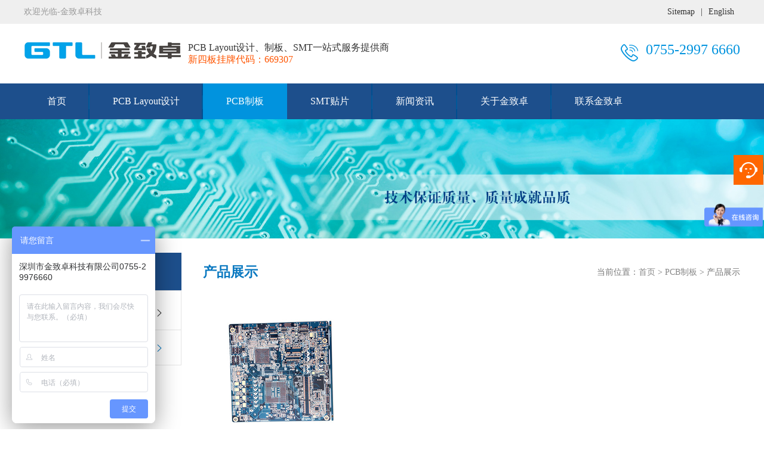

--- FILE ---
content_type: text/html; charset=utf-8
request_url: http://www.gtl-tech.com/products3.html
body_size: 3640
content:
<!doctype html>
<html>
<head>
<meta charset="utf-8">
<title>产品展示-深圳PCB制板厂家|公司报价|费用|价格哪家好- 深圳市金致卓科技有限公司</title>
<meta name="description" content="">
<meta name="keywords" content="">
<link href="http://www.gtl-tech.com/Data/gtl-tech/template/cn/fonts/iconfont.css" rel="stylesheet" type="text/css">
<link href="http://www.gtl-tech.com/Data/gtl-tech/template/cn/css/global.css" rel="stylesheet" type="text/css">
<script src="http://www.gtl-tech.com/Data/gtl-tech/template/cn/js/jquery-1.11.3.min.js" type="text/javascript"></script>
<script src="http://www.gtl-tech.com/Data/gtl-tech/template/cn/js/jquery.flexslider-min.js" type="text/javascript"></script>
<script src="http://www.gtl-tech.com/Data/gtl-tech/template/cn/js/jquery.SuperSlide.2.1.js" type="text/javascript"></script>
<script>
var _hmt = _hmt || [];
(function() {
  var hm = document.createElement("script");
  hm.src = "https://hm.baidu.com/hm.js?a3c9138e5b3bb480051d307997246393";
  var s = document.getElementsByTagName("script")[0]; 
  s.parentNode.insertBefore(hm, s);
})();
</script>
</head>
<body>
<div class="top">
  <div class="wd">
    <div class="lfet">欢迎光临-金致卓科技</div>
    <div class="lfrge"><a href="/sitemap.xml" target="_blank">Sitemap</a>|<a href="/en/">English</a></div>
  </div>
</div>
<div class="toper">
  <div class="wd">
    <div class="logo"><img src="http://www.gtl-tech.com/Data/gtl-tech/template/cn/images/logo.jpg"></div>
    <div class="ad">PCB Layout设计、制板、SMT一站式服务提供商<br/>
      <span>新四板挂牌代码：669307</span></div>
    <div class="tel">
      <p>0755-2997 6660</p>
      <i class="iconfont icon-dianhua"></i></div>
  </div>
</div>
<div id="targetBarsss">
  <div class="meun">
    <div class="wd">
      <ul>
        <li ><a href="http://www.gtl-tech.com/">首页</a></li>
        <li ><a href="http://www.gtl-tech.com/pcblayout.html">PCB Layout设计</a></li>
        <li class=cutl><a href="http://www.gtl-tech.com/pcb.html">PCB制板</a></li>
        <li ><a href="http://www.gtl-tech.com/smt.html">SMT贴片</a></li>
        <li ><a href="http://www.gtl-tech.com/news.html">新闻资讯</a></li>
        <li ><a href="http://www.gtl-tech.com/about.html">关于金致卓</a></li>
        <li ><a href="http://www.gtl-tech.com/contact.html">联系金致卓</a></li>
      </ul>
    </div>
  </div>
</div>

<div class="banner_ny"><div class="pic_yi"><img src="/Data/gtl-tech/upload/image/pbanner.jpg" alt=""/></div></div>
<div class="wd">
    <div class="nyright">
    	<div class="bjjjjjt">
            <div class="bsss"><span>产品展示</span>
                 <div class="mbxpp">当前位置：<a href="http://www.gtl-tech.com/">首页</a>         > <a href="http://www.gtl-tech.com/pcb.html">PCB制板</a>
         > <span>产品展示</span>
</div>
            </div>
        </div>
        <ul class="cp-list">
	<li><a href="http://www.gtl-tech.com/four-layer-blue-through-hole-plate.html"><img src="/cut_264_264/Data/gtl-tech/upload/image/20190828/四层蓝色通孔板-1.jpg" alt="四层蓝色通孔板"/><p>四层蓝色通孔板</p><span></span></a></li>
	<li><a href="http://www.gtl-tech.com/six-layer-coffee-through-hole-plate.html"><img src="/cut_264_264/Data/gtl-tech/upload/image/20190828/六层咖啡色通孔板-1.jpg" alt="六层咖啡色通孔板"/><p>六层咖啡色通孔板</p><span></span></a></li>
	<li><a href="http://www.gtl-tech.com/six-layer-common-through-hole-plate.html"><img src="/cut_264_264/Data/gtl-tech/upload/image/20190828/六层普通通孔板-1.jpg" alt="六层普通通孔板"/><p>六层普通通孔板</p><span></span></a></li>
	<li><a href="http://www.gtl-tech.com/ten-layer-third-order-hdi-board.html"><img src="/cut_264_264/Data/gtl-tech/upload/image/20190828/十层三阶HDI板-1.jpg" alt="十层三阶HDI板"/><p>十层三阶HDI板</p><span></span></a></li>
	<li><a href="http://www.gtl-tech.com/four-layer-metal-sinking-industrial-control-board.html"><img src="/cut_264_264/Data/gtl-tech/upload/image/20190828/四层沉金工控板-1.jpg" alt="四层沉金工控板"/><p>四层沉金工控板</p><span></span></a></li>
	<li><a href="http://www.gtl-tech.com/hdi激光盲埋孔板.html"><img src="/cut_264_264/Data/gtl-tech/upload/image/20190329/未标题-1-9.jpg" alt="深圳pcb制板HDI激光盲埋孔板"/><p>深圳pcb制板HDI激光盲埋孔板</p><span></span></a></li>
	<li><a href="http://www.gtl-tech.com/gnss接收机高tg半孔板.html"><img src="/cut_264_264/Data/gtl-tech/upload/image/20190329/未标题-1-8.jpg" alt="PCB制板-高TG半孔板"/><p>PCB制板-高TG半孔板</p><span></span></a></li>
	<li><a href="http://www.gtl-tech.com/high-tg-main-board-of-power-system.html"><img src="/cut_264_264/Data/gtl-tech/upload/image/20190329/未标题-1-7.jpg" alt="深圳pcb制板-高TG主板"/><p>深圳pcb制板-高TG主板</p><span></span></a></li>
</ul>


    </div>
    <div class="nyleft">
    	<div class="bt">PCB制板</div>
        <ul>
    <li ><a href="http://www.gtl-tech.com/about-pcb-board-making.html">关于PCB制板 <i class="iconfont icon-jiantou1"></i></a></li>
    <li class=crul><a href="http://www.gtl-tech.com/products3.html">产品展示 <i class="iconfont icon-jiantou1"></i></a></li>
        </ul>
    </div>
</div>

<div class="foot">
  <div class="wd">
    <div class="foot_nav">  <a href="http://www.gtl-tech.com/">首页</a>  <a href="http://www.gtl-tech.com/pcblayout.html">PCB Layout设计</a>  <a href="http://www.gtl-tech.com/pcb.html">PCB制板</a>  <a href="http://www.gtl-tech.com/smt.html">SMT贴片</a>  <a href="http://www.gtl-tech.com/news.html">新闻资讯</a>  <a href="http://www.gtl-tech.com/about.html">关于金致卓</a>  <a href="http://www.gtl-tech.com/contact.html">联系金致卓</a>  </div>
    <div class="foot_box">
      <div class="dof">
        <div class="ser">
          <div class="sreee" style="border-right:1px #4870a2 solid; padding-bottom:20px;"> <img src="http://www.gtl-tech.com/Data/gtl-tech/template/cn/images/flogo.png">
            <p>专注于PCB Layout设计、PCB制板、SMT贴片一站式服务的科技公司</p>
          </div>
          <div class="sreeer"> <p>
    销售热线：0755-2997 6660<br/>服务专家：136 7015 5505<br/>Email：gtl@gtl-tech.com<br/>地址：深圳市宝安区航城街道鹤洲恒丰工业城B11栋六层
</p> </div>
        </div>
      </div>
      <div class="dlft"><img src="http://www.gtl-tech.com/Data/gtl-tech/template/cn/images/ewm.jpg">
        <p>微信公众号</p>
      </div>
    </div>
    <div class="copy"><span style="font-size: 14px;">版权所有© 2018 深圳市金致卓科技有限公司 All Right Reserved.&nbsp;<a href="http://beian.miit.gov.cn/" rel="nofollow" class="icp" target="_blank" style="color:#FF0000;font-weight:bold;font-size:12px;">粤ICP备17007908号</a>&nbsp; &nbsp; 公安备案号</span><span style="font-size: 14px;">：44030602002707</span></div>
  </div>
</div>
<div class="cndns-right">
  <div class="cndns-right-meau meau-sev"> <a href="javascript:" class="cndns-right-btn"> <span class="demo-icon">&#xe901;</span>
    <p>在线<br />客服 </p></a>
    <div class="cndns-right-box">
      <div class="box-border">
        <div class="sev-t"> <span class="demo-icon">&#xe901;</span>
          <p>在线客服<i>服务时间：9:00-24:00</i></p>
          <div class="clearfix"></div>
        </div>
        <div class="sev-b clearfix">
          <h4>选择下列客服马上在线沟通：</h4>
          <ul id="zixunUl">
            <li><a href="http://wpa.qq.com/msgrd?v=3&uin=263391711&site=电子设计负责人&menu=yes" target="_blank">电子设计负责人</a></li>
            <li><a href="http://wpa.qq.com/msgrd?v=3&uin=263391711&site=PCB Layout设计负责人&menu=yes" target="_blank">PCB Layout设计负责人</a></li>
            <li><a href="http://wpa.qq.com/msgrd?v=3&uin=263391711&site=PCB制板负责人&menu=yes" target="_blank">PCB制板负责人</a></li>
            <li><a href="http://wpa.qq.com/msgrd?v=3&uin=263391711&site=SMT贴片负责人&menu=yes" target="_blank">SMT贴片负责人</a></li>
            <div class="clear"></div>
          </ul>
        </div>
        <span class="arrow-right"></span> </div>
    </div>
  </div>
  <div class="cndns-right-meau meau-top" id="top-back"> <a href="javascript:" class="cndns-right-btn" onclick="topBack()"> <span class="demo-icon">&#xe904;</span> <i>TOP</i> </a> </div>
</div>
<link href="http://www.gtl-tech.com/Data/gtl-tech/template/cn/css/lrtk.css" rel="stylesheet" type="text/css" />
<script type="text/javascript">
$('#top-back').hide()
$(window).scroll(function(){
if($(this).scrollTop() > 350){
$("#top-back").fadeIn();
}else{$("#top-back").fadeOut();}})	
function topBack(){
$('body,html').animate({scrollTop:0},300);}
</script> 
<script>
$(function(){
$(window).scroll(function(){
var scrollHeight = $(document).scrollTop();
var scrollWidth= $(window).width();
if( scrollWidth>1000){
if(scrollHeight > 150 ){
$('#targetBarsss').addClass('lighted');
} else {$('#targetBarsss').removeClass('lighted');}}});})
</script> 

    

    
 
<script>
var _hmt = _hmt || [];
(function(){var hm = document.createElement("script");
hm.src = "https://hm.baidu.com/hm.js?9868a2d6fb52111f5d39a6769be7a090";
var s = document.getElementsByTagName("script")[0]; 
s.parentNode.insertBefore(hm, s);})();
</script>
</body>
</html>

--- FILE ---
content_type: text/css
request_url: http://www.gtl-tech.com/Data/gtl-tech/template/cn/fonts/iconfont.css
body_size: 5168
content:

@font-face {font-family: "iconfont";
  src: url('iconfont.eot?t=1542697967770'); /* IE9*/
  src: url('iconfont.eot?t=1542697967770#iefix') format('embedded-opentype'), /* IE6-IE8 */
  url('[data-uri]') format('woff'),
  url('iconfont.ttf?t=1542697967770') format('truetype'), /* chrome, firefox, opera, Safari, Android, iOS 4.2+*/
  url('iconfont.svg?t=1542697967770#iconfont') format('svg'); /* iOS 4.1- */
}

.iconfont {
  font-family:"iconfont" !important;
  font-size:16px;
  font-style:normal;
  -webkit-font-smoothing: antialiased;
  -moz-osx-font-smoothing: grayscale;
}

.icon-daohang:before { content: "\e61f"; }

.icon-queding:before { content: "\e7e6"; }

.icon-guanbi1:before { content: "\e654"; }

.icon-qianshu:before { content: "\e65a"; }

.icon-qidongicon:before { content: "\e612"; }

.icon-jiantou1:before { content: "\e65b"; }

.icon-ziliao:before { content: "\e9de"; }

.icon-suo:before { content: "\e659"; }

.icon-yunongtong-qianyuefuwu:before { content: "\e76d"; }

.icon-icon-test:before { content: "\e620"; }

.icon-dianhua:before { content: "\e600"; }



--- FILE ---
content_type: text/css
request_url: http://www.gtl-tech.com/Data/gtl-tech/template/cn/css/global.css
body_size: 10129
content:
@charset "utf-8";
body,div,dl,dt,dd,ul,ol,li,h1,h2,h3,h4,h5,h6,pre,form,fieldset,input,textarea,blockquote,p{margin:0;padding:0;}
body{ color:#333; font-size:14px; font-family:"微软雅黑";min-width:1200px;}
ul, ol { list-style: none;} 
img,fieldset{vertical-align:top;border:0;}
h1,h2,h3,h4,h5,h6 {font-size:100%; font-weight:normal;}
address,cite,code,em,th {font-weight:normal; font-style:normal;}
input,button,textarea,select{font:100% Arial,''; vertical-align:middle}
table,td,tr,th{font-size:12px;}
.nodispaly{ display:none}
.line{height:20px; line-height:20px; font-size:0px; clear:both; overflow:hidden; display:block;}
.clearfix{*zoom:1;}
.clearfix:after{display:block; overflow:hidden; clear:both; height:0px; visibility:hidden; content:".";}
a{color:#333; text-decoration:none; transition:all 0.3s;}
a:hover {color:#ff5500; text-decoration:none;}
::-webkit-scrollbar-track{background-color: #e8e8ea;}
::-webkit-scrollbar{ width:10px;}
::-webkit-scrollbar-thumb{background-color:#222326;}
.wd{ width:1200px; height:auto; overflow:hidden; margin: auto;}

.top{ line-height:40px; background:#efefef; width:100%;}
.top .lfet{ width:80%; float:left; color:#999;}
.top .lfrge{ width:20%; float:left; text-align:end;}
.top .lfrge a{ padding:0 10px;}

.toper{ width:100%; height:auto; overflow:hidden; padding:30px 0;}
.toper .logo{ width:265px; float:left; height:30px;}
.toper .ad{ width:500px; float:left; line-height:1.3; font-size:1rem; padding-left:10px;}
.toper .ad span{ color:#f50;}
.toper .tel{ width:425px; float:left;  text-align:right;font-size:24px; color:#0193de;}
.toper .tel i{ font-size:35px; margin-right:10px; color:#0193de; float:right; }
.toper .tel p{ float:right;}

.meun{ width:100%; height:60px; line-height:60px; background:#1d4f8c;overflow:hidden;}
.meun ul{}
.meun ul li{ padding:0 39px; background:url(../images/bgmenu.jpg) no-repeat right top; float:left;}
.meun ul li:hover,.meun ul li:hover:last-child{ background:#0193de;}
.meun ul li a{ color:#fff; font-size:16px;}
.meun ul li:last-child{ background:0;}
.meun ul li.cutl{ background:#0193de;}

.banner_pc{ height:auto; overflow:hidden;}
.flexslider{ position:relative;}
.flexslider .slides > li {display: none; -webkit-backface-visibility: hidden;} /* Hide the slides before the JS is loaded. Avoids image jumping */
.flexslider .slides img {width: 100%; display: block;border-radius: 0px;}
.flex-pauseplay span {text-transform: capitalize;}
.flex-control-nav {width: 100%; text-align: center; position:absolute; bottom:20px;}
.flex-control-nav li {margin: 0 6px; display: inline-block; zoom: 1; *display: inline;}
.flex-control-paging li a {width:15px; height:15px; display: block; background: #666; background:#FFF; cursor: pointer; text-indent: -9999px; -webkit-border-radius: 20px; -moz-border-radius: 20px; -o-border-radius: 20px; border-radius: 20px;}
.flex-control-paging li a:hover { background: #FFF; }
.flex-control-paging li a.flex-active { background: #3071b7; cursor: default;}

.bgbox{ background:#efefef ;}
.dyip{ padding:3% 0;}
.dyip h2{ font-size:32px; text-align:center;}
.dyip .sit{ text-align:center; line-height:60px;}
.xian{ width:80px; height:1px; background:#ff5500; margin:1% auto;}
.dyip ul{ margin-top:2%; margin-right:-2%;}
.dyip ul li{ /*width:23%;*/ width:31.2%; float:left; height:auto; overflow:hidden; background:#fff; margin-right:2%; min-height:350px;}
.dyip ul li .pic{ overflow: hidden; position:relative;}
.dyip ul li .pic img{ width:100%; transition:all 0.3s;}
.dyip ul li .pic:hover img{ transform:scale(1.2);}
.dyip ul li .pic .cover-box { position:absolute; bottom:0;  width:100%; height:0px; z-index:3;  background-color:rgba(255,255,255,0.3); *background:#333; overflow:hidden; transition:all 0.6s ease;color:#fff; }
.dyip ul li .pic:hover .cover-box{ height:100%;  color:#fff;}
.dyip ul li .pic:hover .cover-box p{ padding:5%; font-size:25px; font-weight:300; line-height:8; text-align: center; }
.dyip ul li a .pic:hover .cover-box p,.dyip ul li a .pic .cover-box{ color:#fff;}

.dyip ul li h3{ text-align:center; font-size:18px; padding:15px 0;}
.dyip ul li p{ padding:0 15px 15px 15px; line-height:1.6; color:#1d4f8c; font-size:14px;}




.derp{ padding:3% 0;}
.derp h2{ font-size:32px; text-align:center;}
.derp .left{ width:245px; height:auto; overflow:hidden; float:left; margin-top:30px;}
.derp .left h2{}
.derp .left ul{ margin:30px 0;}
.derp .left ul li{ line-height:55px; background: url(../images/index_30.jpg) no-repeat 25px center; border-bottom:1px #ddd solid; text-indent:10px; padding:0 25px;}
.derp .left .tws{ height:99px;}
.derp .rights{ width:925px; float:left; height:auto; overflow:hidden; margin-left:30px; margin-top:30px;}
.derp .rights ul{ margin-right:-2%;}
.derp .rights ul li{ width:31.333%; float:left; margin-right:2%; height:auto; overflow:hidden;}
.derp .rights ul li .pic{ overflow: hidden;}
.derp .rights ul li .pic img{ max-width:99%; border:1px #ddd solid; transition:all 0.3s;}
.derp .rights ul li .pic:hover img{ transform:scale(1.2);}

.derp .rights ul li h3{ text-align:center; padding:12px 0;}

.dsanp{ background:url(../images/index_33.jpg) no-repeat center; height:auto ; overflow:hidden; padding:4% 0;}
.dsanp h2{ font-size:32px; text-align:center; color:#fff;}
.dsanp ul{ margin:90px 0 0 0; height:auto; overflow:hidden;}
.dsanp ul li{ width:14.28%; height:auto; overflow:hidden; float:left;}
.dsanp ul li i{ width:120px; height:120px; text-align:center; font-size:55px; background:#fff; color:#174b87; line-height:120px; border-radius:100%; margin:auto; display:block;}
.dsanp ul li p{ padding:15px 0; text-align:center; color:#fff;}
.dsanp ul li:hover i{ color:#09a1e7;}
.dsip_left{ width:800px; float:left; height:auto; overflow:hidden;  margin:3% 0;}
.dsip_left h2{ font-size:1.558rem; line-height:55px; border-bottom:1px #ddd solid;}
.dsip_left h2 span{ font-size:12px; color:#999; float:right;}
.dsip_left h2 span a{ font-size:12px; color:#999;}
.dsip_left dl{ margin:5% 0;}
.dsip_left dl dt{ width:45%; float:left; height:auto; overflow:hidden;}
.dsip_left dl dt img{ max-width:100%;}
.dsip_left dl dd{ height:auto; overflow:hidden;}
.dsip_left dl dd h3{ font-size:18px; height:25px;}
.dsip_left dl dd h3 a{ font-size:18px;}
.dsip_left dl dd span{ color:#999; font-size:12px;}
.dsip_left dl dd p{ line-height:2.2; color:#666; padding-top:26px;}
.dsip_left ul{}
.dsip_left ul li{ background:url(../images/index_47.jpg) no-repeat left center; line-height:45px; text-indent:12px; border-bottom:1px #ddd dashed;white-space: nowrap;overflow: hidden;text-overflow: ellipsis;}
.dsip_left ul li span{ color:#999; float:right; font-size:12px;}

.dsip_right{ width:360px; float:left; height:auto; overflow:hidden; margin:3% 0; margin-left:40px;}
.dsip_right h2{ font-size:1.558rem; line-height:55px; border-bottom:1px #ddd solid;}
.dsip_right h2 span{ font-size:12px; color:#999; float:right;}
.dsip_right h2 span a{ font-size:12px; color:#999;}
.dsip_right ul{ margin-top:11%; height:auto; overflow:hidden;}
.dsip_right ul li{ height:auto; overflow:hidden; margin-bottom:30px;}
.dsip_right ul li h3{font-size:16px;font-weight:bold;}
.dsip_right ul li .ttt{ background:url(../images/index_36.jpg) no-repeat left center; padding-left:30px; line-height:25px; font-size:18px;white-space: nowrap;overflow: hidden;text-overflow: ellipsis;}
.dsip_right ul li .tbox{ padding-left:30px; line-height:1.9; color:#888; margin-top:15px;}

.dwup{ padding:3% 0;}
.dwup .wds{ width:1020px; margin:auto; overflow:hidden; height:auto;}
.dwup .wds h2{font-size:32px; line-height:55px; text-align:center; }
.dwup .wds .sit{ text-align:center; line-height:60px;}
.dwup .wds ul{ margin-right:-3%; margin-top:35px; height:auto; overflow:hidden;}
.dwup .wds ul li{ width:22%; float:left; overflow:hidden; height:auto; margin-right:3%; margin-bottom:2.3%;}
.dwup .wds ul li img{ max-width:100%;}

.linkbox{ width:1200px; height:auto; overflow:hidden; margin:3% auto;}
.linkbox h2{ font-size:28px; height:55px; border-bottom:1px #ddd solid;}
.linkbox p{ padding:15px 0;}
.linkbox a{ padding:10px 15px;}

.foot{ background:#1d4f8c; height:auto; overflow:hidden;}
.foot_nav{ width:100% ; height:auto; overflow:hidden; margin-top:4%; text-align:center; height:45px; border-bottom:1px #4870a2 solid;}
.foot_nav a{ color:#fff; padding: 0 35px;}
.foot_nav a:hover{ color:#0193de;}
.foot_box{ width:1200px; height:auto; overflow:hidden; margin:3% auto 0% auto;}
.foot_box .dof{ width:80%; float:left; height:auto; overflow:hidden;}
.foot_box .dof .ser{ width:100%; height:auto; overflow:hidden; color:#fff; margin-top:25px;}
.foot_box .dof .ser .sreee{ width:56%; float:left; overflow:hidden; height:auto;text-align:center;}
.foot_box .dof .ser .sreee p{ line-height:2; }
.foot_box .dof .ser .sreee img{ margin-bottom:15px;}
.foot_box .dof .ser .sreeer{ width:40%; float:right; overflow:hidden; height:auto;}
.foot_box .dof .ser .sreeer p{ line-height:2; }
.foot_box .dlft{ width:20%; float:left; text-align:center; margin-top:25px;}
.foot_box .dlft img{ max-width:100%; height:140px; display:block; margin:auto; clear:both;}
.foot_box .dlft p{ text-align:center; text-align:center; line-height:2.3; color:#fff;}
.copy{ text-align:center; color:#fff; padding-bottom:30px;font-size:12px;}

/**分页**/
.pages{text-align:center;font-size:16px;margin:20px auto 50px auto; width:100%;}
.pages .pagination{border-radius:0px;}
.pages a{display:inline-block;width:43px;height:43px;text-align:center;line-height:43px;font-size:16px;color:#888;border:1px solid #d2d2d2;margin-left:10px;}
.pages a:hover,.pages a.on{border:1px solid #3071b7;background:#3071b7;color:#fff;}

.banner_ny{ margin-top:0px;}
.banner_ny img{ width:100%;}
.banner_ny .pic_er{ display:none;}

.nyleft{ width:22%; float:left; height:auto; overflow:hidden; margin-bottom:3%; margin-top:2%;}
.nyleft .bt{ background:#1d4f8c;font-size:1.45rem; font-weight:bold; color:#fff; padding:6% 0 6% 11%; margin-top:12%; text-align:left;}
.nyleft .bt:nth-child(1){ margin-top:0;}
.nyleft ul{ border:1px #e5e5e5 solid; padding:3% 0 0;}
.nyleft ul li{ border-bottom:1px #e5e5e5 solid;}
.nyleft ul li:hover{ background:#3071b7;}
.nyleft ul li:hover a{ color:#fff;}
.nyleft ul li.crul a{ color:#0978c0;display:block;}
.nyleft ul li.crul:hover a{ color:#fff;display:block;}
.nyleft ul li a{ font-size:1rem;display:block; padding:7% 11%;}
.nyleft ul li:last-child{ border-bottom:0;}
.nyleft ul li i{ float:right; font-size:14px; margin-top:2%; }
.nyleft .lx{border:1px #e5e5e5 solid; padding:3% 9%; line-height:2.2;}

.nyright{ width:75%; float:right; height:auto; overflow:hidden; margin-bottom:3%; margin-top:2%;}
.nyright .dy{ padding:3% ; border:1px #e5e5e5 solid;}.nyright .dy .bt,.con_tqct .bt{ font-size:1.55rem; text-align:center; margin:0 auto 1% auto;  color:#0978c0; font-weight:bold;}
.nyright .dy p{ line-height:2.3; padding-bottom:1em; color:#666;}
.nyright .dy img{ max-width:100%; margin:5% auto 0  auto; clear:both; display:block;}
.nyright .dy strong{color:#0978c0; }
.nyright .dy dl{ padding:0 0 20px 0; border-bottom:1px #eaeaea solid; margin-bottom:20px; height:auto; overflow:hidden;}
.nyright .dy dl dt{ float:left; width:10%; font-size:1.38rem; color:#1d4f8c;}
.nyright .dy dl dd{ float:left; width:85%; float:left; line-height:1.8; margin-left:5%;}
.nyright .dy dl:nth-child(2n) dd{ color:#777;}
.nyright .bts{ font-size:1.45rem; margin: 2% auto;  color:#0978c0; font-weight:bold;}
.nyright .proright{ height:auto; overflow:hidden;}
.nyright .proright ul{margin-right:-2%;}
.nyright .proright ul li{ width:31.33%; float:left; margin-right:2%; position:relative; margin-bottom:3%; overflow:hidden;}
.nyright .proright ul li .pic{ border:1px #eaeaea solid; overflow:hidden;}
.nyright .proright ul li .pic img{ max-width:99%; display:block; margin:auto; clear:both; transition:all 0.3s;}
.nyright .proright ul li .pic:hover img{ transform:scale(1.2);}
.nyright .proright ul li p{ width:100%;  text-align: center;line-height: 35px; overflow: hidden;
text-overflow: ellipsis;
white-space: nowrap;}

.honor{}
.honor ul{margin-right:-2%; padding-bottom:3%; height:auto; overflow:hidden;}
.honor ul li{ width:31.33%; float:left; margin-right:2%; position:relative;  overflow:hidden;}
.honor ul li .pic{ border:1px #eaeaea solid; overflow:hidden;}
.honor ul li .pic img{ max-width:99%; display:block; margin:auto; clear:both; transition:all 0.3s;}
.honor ul li .pic:hover img{ transform:scale(1.2);}
.honor ul li p{ width:100%;  text-align: center;line-height: 35px; padding:0 !important; text-indent:0em !important; }

.kehubox{ margin-bottom:5%; overflow:hidden;}
.kehubox .bt{  font-size:1.45rem; color:#0978c0; font-weight:bold; border-bottom:1px #e5e5e5 solid;padding-bottom:10px;}
.kehubox .bt span{ border-bottom:2px #f18101 solid; padding-bottom:10px;}
.kehubox ul{margin-right:-2%; padding:3% 0;}
.kehubox ul li{ width:31%; float:left; margin-right:2%; border:1px #eaeaea solid; height:auto; overflow:hidden; margin-bottom:3%;}
.kehubox ul li .pic{ width:100%; overflow:hidden;}
.kehubox ul li .pic img{ max-width:100%; transition:all 0.3s;}
.kehubox ul li .pic:hover img{ transform:scale(1.2);}
.kehubox ul li .tit{ padding:5% 5% 0 5%; font-size:18px;}
.kehubox ul li p{ line-height:1.6; color:#777; padding:5% 5% 8% 5% ; }

.contact{background:#ededed; width:100%;}
.contact .stop{float:left; width:40%;}
.contact .stop img{ max-width:100%;}
.contact .stig{ width:50%; float:right; padding:5%;}.contact .stig .title{ font-size:1.44rem; padding-bottom:3%;}
.contact .stig p{ line-height:1.8; color:#777;}
.con_tqct{ margin:3% auto;} 
.con_tqct ul{margin-right:-5%;}
.con_tqct ul li{ width:22.1%; border:1px #999 solid; margin-right:5%; float:left; padding:3%;}
.con_tqct ul li p{ padding:6% 0; border-bottom:1px #e5e5e5 solid;font-size:17px; overflow:hidden;}
.con_tqct ul li p i{ font-size:33px; width:30px; height:30px; display:block; line-height:30px; float:left;}
.con_tqct ul li p span{ float:left; padding-left:3%; color:#333; display:block; }

.con_tqct ul li p .icon-lianxiren1{font-size:30px;}
.ditu{ margin:0% 0 0;}

.newstj{ margin-bottom:3%;}
.newstj .bt{  font-size:1.45rem; color:#0978c0; font-weight:bold; border-bottom:1px #e5e5e5 solid;padding-bottom:10px;text-align:left;}
.newstj .bt span{ border-bottom:2px #f18101 solid; padding-bottom:10px;}

.newstj .lwft{ width:35%; float:left; margin-right:3%; margin-top:3%;}
.newstj .lwft a{ display:block; position:relative;}
.newstj .lwft .pic{  overflow:hidden; }
.newstj .lwft .pic img{ max-width:100%; transition:all 0.2s; }
.newstj .lwft .pic:hover img{ transform:scale(1.2);}
.img_title { background: rgba(0,0,0,.4);  position: absolute; left: 0; bottom: 0;  display: block; padding: 10px 15px;  color: #fff;width: 100%;  box-sizing: border-box; text-align: center;}

.newstj .midnew{ width:30%; margin-right:3%; float:left; margin-top:3%;}
.newstj .midnew ul{}
.newstj .midnew ul li{ border:1px #e5e5e5 solid; padding:4% 5%; margin-bottom:6%;}
.newstj .midnew ul li:last-child{ margin-bottom:0;}
.newstj .midnew ul li a{ font-size:16px; padding-bottom:3%; display:block;}.newstj .midnew ul li p{ line-height:1.5; color:#777; font-size:13px;}
.newstj .rinews{ width: 29%; float:left; margin-top:3%;}

.newstj .rinews li{ border-bottom:1px #e5e5e5 dashed;  line-height:50px;}
.newstj .rinews li a{ font-size:1.05rem;}

.newmidb{ margin-top:4%;}
.newmidb:last-child{ margin-bottom:5%;}
.newmidb .bt{  font-size:1.45rem; color:#0978c0; font-weight:bold; border-top:2px #ddd solid;padding-bottom:10px; line-height:54px;text-align:left; margin:0; padding-top:0;}
.newmidb .bt a{font-size:1.45rem; color:#0978c0; }
.newmidb .bt span{ border-top:2px #f18101 solid; padding-top:10px;}
.newmidb .bt p{ float:right; font-size:12px;}
.newmidb .bt p a{ font-size:12px;}
.new_al_box1{ margin: 0 0 3% 0;}
.new_gl {float: left; width:47%; height: auto; margin-right:6%; overflow: hidden;}
.new_gl:last-child{ margin-right:0;}
.brand_bot{ width:100%;}
.brand_bot .pic{ width:47%; float:left; overflow:hidden; margin-right:3%;}
.brand_bot .pic img{ max-width:100%; transition:all 0.2s; }
.brand_bot .pic:hover img{ transform:scale(1.2);}
.brand_bot .homeMsg{ width:50%; float:left; }
.brand_bot .homeMsg a{ font-size:1rem;}
.MsgTit{font-size: 16px; white-space: nowrap; overflow: hidden; text-overflow: ellipsis; display: inherit;}
.brand_bot .homeMsg p{ color:#999; font-size:13px; line-height:1.5;}
.smallLineb{ width:100%; margin:3% 0 0;}
.smallLineb li{ line-height:35px;    white-space: nowrap; overflow: hidden; text-overflow: ellipsis;box-sizing: border-box;}
.date { float: right;}

.newslist{ margin:0 auto; max-width:1200px; height:auto; overflow:hidden;}
.newslist .dlf{ width:72%; float:left; height:auto; overflow:hidden;}
.newslist .dlf .bt{  font-size:1.45rem; color:#0978c0; font-weight:bold; border-bottom:1px #e5e5e5 solid;padding-bottom:10px; margin-bottom:3%; text-align:left !important;}
.newslist .dlf .bt span{ border-bottom:2px #f18101 solid; padding-bottom:10px;}
.newslist .dlf li{ width:100%; border-bottom:1px #e5e5e5 solid; padding-bottom:30px; margin-bottom:30px; overflow:hidden; height:auto;}
.newslist .dlf li .pic{  overflow:hidden; width:31%; float:left; }
.newslist .dlf li .pic img{ max-width:100%; transition:all 0.2s; }
.newslist .dlf li .pic:hover img{ transform:scale(1.2);}
.newslist .dlf li .txt{ width:65%; float:left; overflow:hidden; margin-left:3%;}
.newslist .dlf li .txt span{ font-size:12px; }
.newslist .dlf li .txt p{ line-height:1.8; font-size:14px; color:#999; padding-top:12px;letter-spacing:1px}
.mpd{ margin-bottom:10px;}

.newslist .drg,.newslist .prorg{ width:24%; float:right; overflow:hidden;}
.newslist .drg .bt,.newslist .prorg .bt{  font-size:1.45rem;  font-weight:300; border-bottom:1px #e5e5e5 solid;padding-bottom:10px; margin-bottom:10%;text-align:left;}
.newslist .drg .bt span,.newslist .prorg .bt span{ border-bottom:2px #f18101 solid; padding-bottom:10px;}
.newslist .drg li{width:100%; border-bottom:1px #e5e5e5 dashed; padding-bottom:6%; margin-bottom:6%; overflow:hidden; height:auto;}
.newslist .drg li .pic{  overflow:hidden; width:42%; float:left; }.newslist .drg li .pic img{ max-width:100%; }
.newslist .drg li .txt{ margin-left:3%; width: 55%; float:left; display:table; min-height:75px;}
.newslist .drg li .txt a{ display:table-cell; vertical-align:middle;}

.newslist .prorg li{width:100%;   overflow:hidden; height:auto;}
.newslist .prorg li .pic{  overflow:hidden; border:1px #e5e5e5 solid; }
.newslist .prorg li .pic img{ max-width:100%; transition:all 0.3s; }
.newslist .prorg li .pic:hover img{ transform:scale(1.2);}
.newslist .prorg li p{ text-align:center; padding:5%; }

.newsjx{ width:100%; overflow:hidden; margin:auto;}
.newsjx ul{ margin-right:-3%;}
.newsjx ul li{ width:47% !important; float:left; overflow:hidden; margin-right:3%; border:0 !important; padding-bottom:0 !important; margin-bottom:10px !important; }
.newsjx ul li .pic { position:relative; width:100% !important;display:block;}
.newsjx ul li .pic img{max-width:100%;}

.newsjx ul li .news_txt { bottom: 0; color: #fff; display: block; font-size: 14px; height: 87px;left: 0; line-height: 154px; overflow: hidden;  position: absolute; text-indent: 9px; width: 100%;}
.newscon{ border:1px #eee solid;width:89.8%; float:left; height:auto; overflow:hidden; padding:5%; margin-bottom:3%;}
.newscon .contentDiv h1{  margin-bottom: 5px;text-align: center;font-size:1.75rem; font-weight: 400;line-height: 40px;}
.newscon .font2 { height: 30px;margin-top: 20px; text-align: center;}
.newscon .font2 span { font-size: 12px; margin-left: 20px;padding-right:12px; color: #999;}
.newscon blockquote { margin: 20px auto;border: 1px solid #ccc;padding:3% 4%; font-size: 18px; text-indent: 0px; line-height: 30px; width:90%; color: #aaa;}
.newscon img{ display:block; margin:2% auto; clear:both;}
.newscon h2{margin-bottom: 8px; font-size: 17px; color: #1c4786;padding: 13px 10px;font-weight: 700;line-height: 20px;font-family: microsoft yahei;vertical-align: baseline;border-left: 3px #1c4786 solid;display: block;word-wrap: break-word;background-color: #f6f6f6;margin-top: 5px;}
.newscon h3{ padding: 1px 8px;font-size: 15px;text-align: center;color: #1c4786; font-weight: 400; white-space: normal;padding-bottom: 5px;}
.newscon p{ line-height:2.2; padding-bottom:2em;}
.npages { width: 100%;line-height: 40px;background: #f3f3f3;}.npages span { padding: 0 20px; float: left;color: #999;}
.explain {  background-color: #fafafa;  color: #999;  margin: 16px 0;  padding: 15px 30px; line-height: 2em; font-size:12px;}
.feixiang { width: 100%;height: 50px;line-height: 33px;}

.xgtj{ border-top:1px #e5e5e5 solid; margin:3% 0 0; padding-top:3%;}.xgtj .bt{font-size:1.45rem;   padding-bottom:10px; margin-bottom:1.5%; text-align:left !important;}
.xgtj ul{margin-right:-3%;}
.xgtj li{ line-height:35px; float:left; width:47%; margin-right:3%;white-space: nowrap; overflow: hidden; text-overflow: ellipsis;box-sizing: border-box; background:url(../images/index_30.jpg) no-repeat left center; text-indent:10px;}

.products{ margin-bottom:0%; overflow:hidden;}
.products .bt{  font-size:1.45rem; color:#0978c0; font-weight:bold; border-bottom:1px #e5e5e5 solid;padding-bottom:10px;text-align:left; height:auto; overflow:hidden; line-height:55px;}
.products .bt h1{ float:left;}

.products ul{margin-right:-3%; padding:3% 0;}
.products ul li{ width:30%; float:left; margin-right:3%; border:1px #eaeaea solid; height:auto; overflow:hidden; margin-bottom:3%; position:relative;}
.products ul li .pic{ width:100%; overflow:hidden;}
.products ul li .pic img{ max-width:100%; transition:all 0.3s;}
.products ul li .pic:hover img{ transform:scale(1.2);}
.products ul li .tit{ padding:5% 5% 8% 5%; text-align:center;overflow: hidden;
text-overflow: ellipsis;
white-space: nowrap;}
.products ul li .cover-box { position:absolute; bottom:0;  width:100%; height:0px; z-index:3;  background-color:rgba(255,255,255,0.3); *background:#333; overflow:hidden; transition:all 0.6s ease; }
.products ul li:hover .cover-box{ height:100%; background: rgba(51,51,51,0.7); color:#fff;}
.products ul li:hover .cover-box p{ padding:5%; font-size:13px; font-weight:300; line-height:1.9; text-align: left; }

.bonxt{ width:100%; float:left; height:auto; overflow:hidden; border-top:1px #ddd solid; padding-top:32px;}
.bonxt .bt{  font-size:1.45rem; color:#0978c0; font-weight:bold; border-bottom:1px #e5e5e5 solid;padding-bottom:10px; margin-bottom:3%; text-align:left;}
.bonxt .bt span{ border-bottom:2px #f18101 solid; padding-bottom:10px;}
.mbxpp{height:auto; overflow:hidden;  color:#777; float:right; font-weight:300; font-size:14px;}
.mbxpp a{font-weight:300; font-size:14px; color:#888; }.mbxpp a:hover{ color:#f18101;}

.breadcrumbs{ max-width:1200px; margin:1.3% auto; height:auto; overflow:hidden;  color:#777; }
.breadcrumbs a{  color:#888; }.breadcrumbs a:hover{ color:#f18101;}


.bonxt li{ width:100%; border-bottom:1px #e5e5e5 solid; padding-bottom:30px; margin-bottom:30px; overflow:hidden; height:auto;}
.bonxt li .pic{  overflow:hidden; width:31%; float:left; }
.bonxt li .pic img{ max-width:100%; transition:all 0.2s; }
.bonxt li .pic:hover img{ transform:scale(1.2);}
.bonxt li .txt{overflow:hidden;}
.bonxt li .txt span{ font-size:12px; }
.bonxt li .txt p{ line-height:1.8; font-size:14px; color:#999; padding-top:12px;letter-spacing:1px}

.prozy{ width:100%; height:auto; overflow:hidden;}
.prozy dl{ width:30%; height:auto; overflow:hidden; float:left; margin-right:3%; border-bottom: 2px solid #CCC;  padding-bottom:15px; margin-top:20px; border-left:1px #FFF solid; border-top:1px #fff solid; border-right:1px #fff solid;}
.prozy dl dt{}
.prozy dl dd{ height:auto; overflow:hidden; padding:0 3%; }
.prozy dl dd h3{ font-size:16px; line-height:40px;}
.prozy dl dd h3 a:hover{ color:#0093db;}
.prozy dl dd span{ line-height:25px; color:#888;}
.prozy dl:hover{border-bottom:2px solid #0093db; border-left:1px #0093db solid; border-top:1px #0093db solid; border-right:1px #0093db solid; color:#0093db;}

.game163{ overflow: hidden;height:auto;  width:45%;float:left;}
.game163 .bigImg{ height: 481px; position: relative; border:1px #e5e5e5 solid;}
.game163 .bigImg li img{ vertical-align:middle;  width:100%; height:481px;   }
.game163 .bigImg  h4{ font-size: 14px; font-weight: bold; line-height: 33px; height: 33px; padding-right: 30px; overflow: hidden; text-align: left; }
.game163 .smallScroll{ height:76px; margin-top:10px;}
.game163 .sPrev,.game163 .sNext{ float: left; display: block; width:24px; height:76px; text-indent: -9999px;background:url(../images/yft_pic33.gif) no-repeat 0 0; }
.game163 .sNext{background-position:-26px 0px;}
.game163 .smallImg{ float:left;  margin: 0 8px; display:inline; width:80%; overflow: hidden;}
.game163 .smallImg ul{ height:76px;  width: 9999px; overflow: hidden; }
.game163 .smallImg li{ float: left; margin: 0 3px; width:74px; cursor:pointer;  display: inline;  }
.game163 .smallImg img{ border:1px solid #ededed; width:100% !important;}
.game163 .smallImg .on img{border:1px solid #0093db;}

.product_title{float:right;width:47%; border:1px #e5e5e5 solid; padding:0 3% 2% 3%; }
.product_title .bt{ font-size:24px; line-height:50px;border-bottom:1px solid #ededed;padding-bottom:10px;}
.product_title .jshao{line-height:2;margin-top:20px;padding-top:16px;}
.product_title .jshao span{ font-size:1.86rem; color:#f18101;}
.product_title .lx{  margin:9% auto 0 auto; width:100%;}
.product_title .lx .left{ width:50%; float:left;}
.product_title .lx .left a{ color:#fff; display:block; padding:10px 0; font-size:24px; background:#f18101;width:150px; text-align:center;}
.product_title .lx span{ font-size:1.86rem; color:#f18101;}

.tg_pages{  
padding-top: 10px;  
padding-bottom: 10px;   text-align: center;  
}  
.tg_pages li{  
display: inline;  
line-height: 22px;  
}  
.tg_pages li a{  
margin-right: 5px;  
padding-right: 5px;  
padding-left: 5px;  
padding-top: 3px;  
padding-bottom: 3px;  
border: 1px solid #CCC;  
background-color: #FFF;  
}  
.thisclass {  
font-weight: bold;  
color: #C00;  
}  

/*******contact********/
.ewbox{ width:100%; height:auto; overflow:hidden; margin: auto;}
.ewbox .boxer{  width:48%; float:left;}
.ewbox .boxer .bt{ text-align:center; font-size:24px;} 
.ewbox .boxer .tit{ line-height:40px; color:#333; text-align:center;}
.ewbox .boxer input{ line-height:40px; border:1px #333 solid; margin-bottom:20px; }
.wbkks{ width:570px;padding-left:5px;}
.buttont {
    background: #f18101;
    padding: 7px 25px;
    border: 0 !important;
    color: #fff;
    margin-left:43%;
    font-family: "微软雅黑";
    font-size: 16px;
    box-sizing: border-box;
    line-height: 30px;
}

.ewbox .boxer:last-child{ float:right;border:1px #ddd solid;}
.wzcont{ line-height:2.3; padding:3% 0;}

.bjjjjjt{ height:65px; line-height:65px;}
.bjjjjjt .bsss{font-size:1.45rem; color:#0978c0; font-weight:bold; text-align:left;}
.bjjjjjt .bsss span{  padding-bottom:10px;}


.nav{ position:fixed; z-index:2; left:0px; bottom:0px; background:#00254d; width:100%; overflow:hidden; display:none;}
.nav ul{}
.nav li{ float:left; width:25%; text-align:center; line-height:30px;}
.nav li .pic{ width:26px; height:26px; margin:0 auto;}
.nav li .pic img{ width:100%;}
.nav li a{ display:block; color:#FFF; padding:10% 0 3% 0;}
.nav li a:hover{ }


.floating_ck{position:fixed;right:20px;top:30%;z-index: 777;}
.floating_ck dl dd{position:relative;width:80px;height:80px;background-color:#646577;border-bottom:solid 1px #555666;text-align:center;background-repeat:no-repeat;background-position:center 20%;cursor:pointer;
    transition: all 500ms;
    -webkit-transition: all 500ms;
    -moz-transition: all 500ms;
    -o-transition: all 500ms;}
.floating_ck dl dd:hover{background-color:#e40231;border-bottom:solid 1px #a40324;}
.floating_ck dl dd:hover .floating_left{ width:160px;}
.consult{background-image:url(../images/zxicon.png);}
.words{background-image:url(../images/tel.png);}
.quote{background-image:url(../images/qq.png);}
.qrcord{background-image:url(../images/erweima.png);}
.return{background-image:url(../images/fanhui.png);}
.floating_ck dd span{color:#fff;display:block;padding-top:54px;}
.floating_left{position:absolute; right:80px;top:0px;width:0px;height:80px;background-color:#2c78db;border-bottom:solid 1px #a40324;
    transition: all 500ms;
    -webkit-transition: all 500ms;
    -moz-transition: all 500ms;
    -o-transition: all 500ms; overflow:hidden;}
.floating_left a{color:#fff;line-height:80px; font-size:16px;
    font-size: 18px;
    font-weight: bold;}
<!--.floating_ewm{height:260px;top:-180px;}-->
<!--.floating_ewm i{background-image:url(../images/erweima.png);display:block;width:145px;height:145px;margin:auto;margin-top:7px;}-->
<!--.floating_ewm p{color:#fff;margin-top:5px;}-->
<!--.floating_ewm .qrcord_p01{font-size:12px;line-height:20px; width:160px;}-->
<!--.floating_ewm .qrcord_p02{font-size:18px; width:160px;}-->
.floating_ck dl dd.consult{ background-color:#e42f42;}
.floating_ck dl dd.words{ background-color:#2c78db;}
.floating_ck dl dd.quote{ background-color:#fcb11e;}
.floating_ck dl dd.return{ background-color:#666666;}

/*****招聘css*******/
.join-content{ padding:0;}
.join-heading{background-color: #f5f5f5;}
.join-list1s{float: left;width: 80%;}
.join-list1{float: left;width: 36%;}
.join-list2{float: left;width: 20%;text-align: center;}
.join-list3{float: left;width: 17%;text-align: center;}
.join-list4{float: left;width: 17%;text-align: center;}
.join-list5{float: left;width: 10%;text-align: center;}
.join-heading-p{font-size: 15px;color: #888888;line-height: 40px;padding: 0 14px;overflow: hidden;text-overflow: ellipsis;white-space: nowrap;}
.join-bc{padding-bottom: 0px;}
.join-box-title{cursor: pointer;border-bottom: 1px solid #eaeaea;}
.jb-title-p1{font-size: 16px;color: #005eb8;padding: 0 14px;line-height: 54px;overflow: hidden;text-overflow: ellipsis;white-space: nowrap;}
.jb-title-p2{font-size: 14px;color: #4b4b4b;padding: 0 14px;line-height: 54px;overflow: hidden;text-overflow: ellipsis;white-space: nowrap;}
.jb-title-arrow{height: 54px;background: url("../images/jb-arrow.png") no-repeat center center;transition: all 0.5s ease;}
.join-box.on .jb-title-arrow{transform: rotate(90deg);}
.join-box-detail{display: none;}
.jb-detail-p{font-size: 13px;line-height: 26px;color: #767676;padding: 18px 15px;border-bottom: 1px solid #e1e1e1;}

/******ny*****/
.nydyip{ padding:3% 0;}
.nydyip .title{ text-align:center;}
.nydyip .title h2{ font-size:30px; font-weight:bold; line-height:60px;}
.nydyip .title h2 span{ color:#0383c6;}
.nydyip .title .border{ height:1px; background:#DDD; position:relative;}
.nydyip .title .border .xian{ width:100px; height:3px; background:#0383c6; position:absolute; left:50%; top:-13px; margin-left:-50px;}
.nydyip .title p{ color:#999; margin-top:10px;}
.nydyip .slideTxtBox{ max-width:1180px; margin:30px auto 0 auto;}
.nydyip .slideTxtBox .hd{ padding-bottom:20px;}
.nydyip .slideTxtBox .hd ul{ margin-left:-1%; text-align:center;}
.nydyip .slideTxtBox .hd ul li{ cursor:pointer; display:inline-block; width:14%; margin-left:1%; font-size:16px; height:40px; line-height:40px; border-radius:20px; background:#0383c6;margin-bottom: 10px; color:#fff;}
.nydyip .slideTxtBox .hd ul li.on { background:#f50; color:#FFF;}
.nydyip .slideTxtBox .bd{}
.nydyip .slideTxtBox .bd .dh{ text-align:center; font-size:0px; line-height:30px; margin-top:10px;}
.nydyip .slideTxtBox .bd .dh li{ display:inline-block; font-size:14px; width:15%;}
.nydyip .slideTxtBox .bd .bt{ background:#0383c6; margin-top:10px;}
.nydyip .slideTxtBox .bd .bt .title_er{width:100%; color:#FFF;}
.nydyip .slideTxtBox .bd .bt .title_er .box{ padding:3% 5%;line-height:2;}
.nydyip .slideTxtBox .bd .bt .title_er .box h2{ font-size:24px; font-weight:bold; margin-bottom:10px; text-align:center;}
.nydyip .slideTxtBox .bd .bt .title_er .box .txt{ line-height:24px;}
.nydyip .slideTxtBox .bd .bt .title_er .box .more{ background:rgba(255,255,255,0.8); width:110px; text-align:center; line-height:30px; margin-top:30px;}
.nydyip .slideTxtBox .bd .bt .title_er .box .more i{ width:30px; height:30px; background:#FFF; display:inline-block; float:left;}
.nydyip .slideTxtBox .bd .bt .title_er .box .more p{ float:left; width:80px;}
.nydyip .slideTxtBox .bd .list{ margin-left:-2%; margin-top:20px;}
.nydyip .slideTxtBox .bd .list li{ float:left; width:23%; margin-left:2%; margin-bottom:2%; text-align:center; line-height:48px; position:relative;}
.nydyip .slideTxtBox .bd .list li .box{ border:1px solid #DDD;}
.nydyip .slideTxtBox .bd .list li img{ width:100%;}

.nydyip .slideTxtBox .bd .list li .cover-box { position:absolute; bottom:0;  width:100%; height:0px; z-index:3;  background-color:rgba(255,255,255,0.3); *background:#333; overflow:hidden; transition:all 0.6s ease; }
.nydyip .slideTxtBox .bd .list li:hover .cover-box{ height:100%; background: rgba(51,51,51,0.7); color:#fff;}
.nydyip .slideTxtBox .bd .list li:hover .cover-box p{ padding:5%; font-size:13px; font-weight:300; line-height:1.9; text-align: left; }

.nydzsheji{ overflow:hidden; height: auto; padding:4% 0 0 0; line-height:2.3;}
.nydzsheji h2{ font-size:24px; text-align:center; margin-bottom:15px; font-weight:bold;}
.nydzsheji .borderr{ height:1px; background:#DDD; position:relative; margin-bottom:25px;}
.nydzsheji .borderr .xianr{ width:100px; height:3px; background:#0383c6; position:absolute; left:50%; top:-1px; margin-left:-50px;}
.nydzsheji img{ max-width:100%; display:block; margin:auto; clear:both;}
.nydzsheji .dzsj_l{float:left;width:640px;}
.nydzsheji .dzsj_r{float:right;width:500px;}

.slideTxtBoxrt{ width:1200px; margin:auto; height:auto; overflow:hidden; }
.slideTxtBoxrt .hd{ width:245px; height:auto; overflow:hidden; float:left; margin-top:0px; position:relative; }
.slideTxtBoxrt .hd ul{ margin:30px 0; border-top:1px #ddd solid; }
.slideTxtBoxrt .hd ul li{line-height:58px; background: url(../images/index_30.jpg) no-repeat 25px center; border-bottom:1px #ddd solid; text-indent:10px; padding:0 25px; cursor:pointer;  }
.slideTxtBoxrt .hd ul li.on{ color:#ff5500; }
.slideTxtBoxrt .hd .tws{ height:99px;}

.slideTxtBoxrt .bd{width:925px; float:left; height:auto; overflow:hidden; margin-left:30px; margin-top:0px;} 
.slideTxtBoxrt .bd ul{  margin-right:-2%; }
.slideTxtBoxrt .bd ul li{ width:31.333%; float:left; margin-right:2%; height:auto; overflow:hidden; position:relative;}
.slideTxtBoxrt .bd ul li .pic{ overflow: hidden; position:relative;}
.slideTxtBoxrt .bd ul li .pic img{ max-width:99%; border:1px #ddd solid; transition:all 0.3s;}
.slideTxtBoxrt .bd ul li .pic:hover img{ transform:scale(1.2);}
.slideTxtBoxrt .bd ul li .pic p{line-height:40px;text-align:center;}
.slideTxtBoxrt .bd ul li h3{ text-align:center; padding:12px 0;}
.slideTxtBoxrt .bd ul li .cover-box { position:absolute; bottom:0;  width:100%; height:0px; z-index:3;  background-color:rgba(255,255,255,0.3); *background:#333; overflow:hidden; transition:all 0.6s ease; }
.slideTxtBoxrt .bd ul li:hover .cover-box{ height:100%; background: rgba(51,51,51,0.7); color:#fff;}
.slideTxtBoxrt .bd li:hover .cover-box p{ padding:5%; font-size:13px; font-weight:300; line-height:1.9; text-align: left; }
.lighted{ position: fixed; top: 0; z-index: 99999; width:100%;}

--- FILE ---
content_type: text/css
request_url: http://www.gtl-tech.com/Data/gtl-tech/template/cn/css/lrtk.css
body_size: 1491
content:
/* right services */


@font-face {
	font-family: 'icomoon';
    src:url('../fonts/icomoon.eot?qradjf');
    src:url('../fonts/icomoon.eot?qradjf#iefix') format('embedded-opentype'),
        url('../fonts/icomoon.ttf?qradjf') format('truetype'),
        url('../fonts/icomoon.woff?qradjf') format('woff'),
        url('../fonts/icomoon.svg?qradjf#icomoon') format('svg');
    font-weight: normal;
    font-style: normal;
}
.demo-icon{
  font-family:"icomoon";
  font-style:normal;
  font-weight:normal;
  speak:none;
  display:inline-block;
  text-decoration:inherit;
  text-align:center;
  font-variant:normal;
  text-transform:none;
  font-size:24px;
  -webkit-font-smoothing:antialiased;
  -moz-osx-font-smoothing:grayscale;
  line-height:24px;
  color:#999; 
}

/*new right*/
.cndns-right{position:fixed;right:1px;top:50%;margin-top:-100px;z-index:100}
.cndns-right-meau{position:relative;}
.cndns-right-btn{width:48px;height:48px;border:1px solid #ddd;text-align:center;display:block;margin-bottom:6px;position:relative;background-color:#fff}
.cndns-right-btn span{color:#848484;font-size:26px;line-height:48px;}
.cndns-right-btn sup{display:block;min-width:24px;height:24px;text-align:center;line-height:24px;color:#fff;border-radius: 50%;background-color:#ff6800;position:absolute;left:-12px;top:-12px;}
.cndns-right-btn p{color:#ff6800;font-size:14px;line-height:18px;padding-top:5px;display:none;}
.cndns-right-meau:hover .cndns-right-btn span{display:none}
.cndns-right-meau:hover .cndns-right-btn p{display:block;}
.meau-car .cndns-right-btn {border-color:#ff6800;margin-bottom:20px;}
.meau-car.cndns-right-meau:hover .cndns-right-btn{background-color:#ff6800}
.meau-car.cndns-right-meau:hover .cndns-right-btn span{color:#fff;display:block;}
.meau-car .cndns-right-btn span{color:#ff6800;}
.meau-sev .cndns-right-btn{border-color:#ff6800;background:url(../images/zxkf.gif) no-repeat #ff6800 center;} 
.meau-sev .cndns-right-btn p{color:#fff}
.meau-sev .cndns-right-btn span{color:#fff}
.meau-top .cndns-right-btn span{font-size:12px;line-height:12px;padding-top:10px;display:block}
.meau-top .cndns-right-btn i{display:block;color:#999}
.meau-top.cndns-right-meau:hover .cndns-right-btn{background-color:#ff6800}
.meau-top.cndns-right-meau:hover .cndns-right-btn span{display:block;color:#fff} 
.meau-top.cndns-right-meau:hover .cndns-right-btn i{color:#fff;}
.cndns-right-box{position:absolute;top:-15px;right:48px;padding-right:25px;display:none;height:auto; overflow:hidden;}
.cndns-right-box .box-border{border:1px solid #ccc;border-top:4px solid #ff6800;padding:20px;background-color:#fff;-webkit-box-shadow: 0 3px 8px rgba(0,0,0,.15);-moz-box-shadow: 0 3px 8px rgba(0,0,0,.15);box-shadow: 0 3px 8px rgba(0,0,0,.15);position:relative}
.cndns-right-box .box-border .arrow-right{display:block;width:13px;height:16px;background:url(../images/arrow.png) no-repeat;position:absolute;right:-13px;top:26px;}
.cndns-right-box .box-border .sev-t span{font-size:42px;float:left;display:block;line-height:56px;margin-right:20px;color:#d3d3d3}
.cndns-right-box .box-border .sev-t p{float:left;color:#ff6800;font-size:22px;line-height:28px;}
.cndns-right-box .box-border .sev-t p i{display:block;font-size:14px;color:#aaa;}
.cndns-right-box .box-border .sev-b{padding:15px 0 0;margin-top:15px;border-top:1px solid #e4e4e4;}
.cndns-right-box .box-border .sev-b h4{color:#666;font-size:14px;font-weight:normal;padding-bottom:15px;}
.cndns-right-box .box-border .sev-b li{float:left;width:50%; margin-bottom:15px;}
.cndns-right-box .box-border .sev-b li a{display:inline-block;color:#999;font-size:13px;padding-left:43px;background:url(../images/qq.gif) no-repeat left 3px;line-height:20px; height:35px;}
.cndns-right-box .box-border .sev-b li a:hover{color:#ff6800}
.meau-sev .cndns-right-box .box-border{width:290px; height:auto; overflow:hidden;}
.meau-contact .cndns-right-box .box-border{width:250px;height:auto; overflow:hidden;}
.cndns-right-meau:hover .cndns-right-box{display:block}
.meau-code .cndns-right-box{top:inherit;bottom:-35px;}
.meau-code .cndns-right-box .box-border{width:156px;text-align:center;border-top:1px solid #ccc;}
.meau-code .cndns-right-box .box-border i{display:block;color:#f66e06;font-size:16px;line-height:16px;}
.meau-code .cndns-right-box .box-border .arrow-right{top:inherit;bottom:50px;}
.meau-sev .cndns-right-btn .demo-icon{display:none;}
.meau-sev:hover .cndns-right-btn{background:#ff6800}
.meau-zs .cndns-right-btn{background-color:#ff6800;color:#fff;margin-top:80px;border-color:#ff6800}
.meau-zs .cndns-right-btn span{color:#fff}
.meau-zs .cndns-right-btn p{color:#fff}
